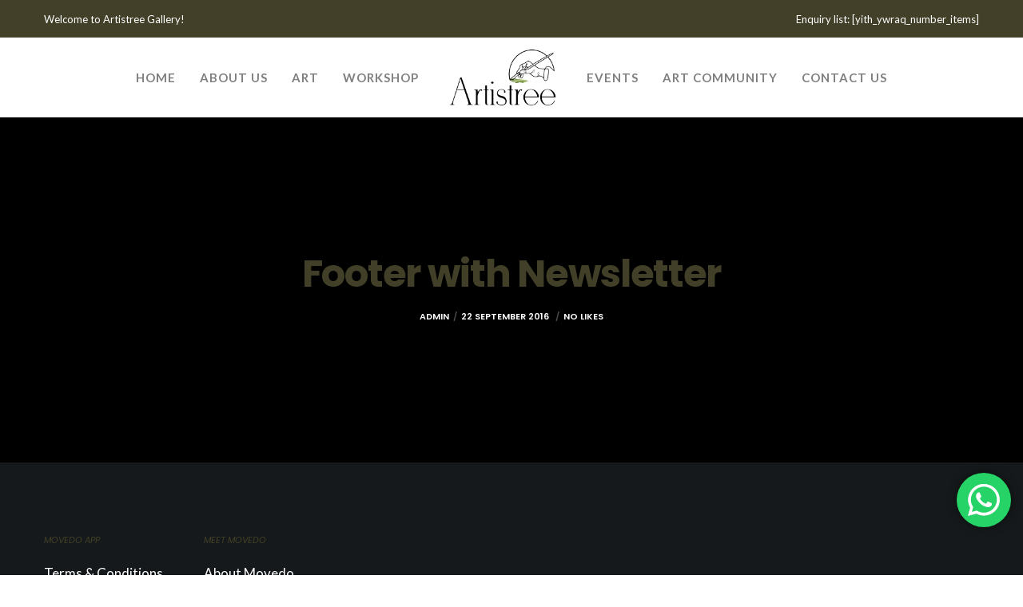

--- FILE ---
content_type: text/html; charset=utf-8
request_url: https://www.google.com/recaptcha/api2/anchor?ar=1&k=6Le8WOsqAAAAAJ2lCgqUHR_Tvdpy3cJaYuph9kxT&co=aHR0cHM6Ly93d3cuYXJ0aXN0cmVlLmJpejo0NDM.&hl=en&v=PoyoqOPhxBO7pBk68S4YbpHZ&size=invisible&anchor-ms=20000&execute-ms=30000&cb=8lu5sxy6halt
body_size: 48922
content:
<!DOCTYPE HTML><html dir="ltr" lang="en"><head><meta http-equiv="Content-Type" content="text/html; charset=UTF-8">
<meta http-equiv="X-UA-Compatible" content="IE=edge">
<title>reCAPTCHA</title>
<style type="text/css">
/* cyrillic-ext */
@font-face {
  font-family: 'Roboto';
  font-style: normal;
  font-weight: 400;
  font-stretch: 100%;
  src: url(//fonts.gstatic.com/s/roboto/v48/KFO7CnqEu92Fr1ME7kSn66aGLdTylUAMa3GUBHMdazTgWw.woff2) format('woff2');
  unicode-range: U+0460-052F, U+1C80-1C8A, U+20B4, U+2DE0-2DFF, U+A640-A69F, U+FE2E-FE2F;
}
/* cyrillic */
@font-face {
  font-family: 'Roboto';
  font-style: normal;
  font-weight: 400;
  font-stretch: 100%;
  src: url(//fonts.gstatic.com/s/roboto/v48/KFO7CnqEu92Fr1ME7kSn66aGLdTylUAMa3iUBHMdazTgWw.woff2) format('woff2');
  unicode-range: U+0301, U+0400-045F, U+0490-0491, U+04B0-04B1, U+2116;
}
/* greek-ext */
@font-face {
  font-family: 'Roboto';
  font-style: normal;
  font-weight: 400;
  font-stretch: 100%;
  src: url(//fonts.gstatic.com/s/roboto/v48/KFO7CnqEu92Fr1ME7kSn66aGLdTylUAMa3CUBHMdazTgWw.woff2) format('woff2');
  unicode-range: U+1F00-1FFF;
}
/* greek */
@font-face {
  font-family: 'Roboto';
  font-style: normal;
  font-weight: 400;
  font-stretch: 100%;
  src: url(//fonts.gstatic.com/s/roboto/v48/KFO7CnqEu92Fr1ME7kSn66aGLdTylUAMa3-UBHMdazTgWw.woff2) format('woff2');
  unicode-range: U+0370-0377, U+037A-037F, U+0384-038A, U+038C, U+038E-03A1, U+03A3-03FF;
}
/* math */
@font-face {
  font-family: 'Roboto';
  font-style: normal;
  font-weight: 400;
  font-stretch: 100%;
  src: url(//fonts.gstatic.com/s/roboto/v48/KFO7CnqEu92Fr1ME7kSn66aGLdTylUAMawCUBHMdazTgWw.woff2) format('woff2');
  unicode-range: U+0302-0303, U+0305, U+0307-0308, U+0310, U+0312, U+0315, U+031A, U+0326-0327, U+032C, U+032F-0330, U+0332-0333, U+0338, U+033A, U+0346, U+034D, U+0391-03A1, U+03A3-03A9, U+03B1-03C9, U+03D1, U+03D5-03D6, U+03F0-03F1, U+03F4-03F5, U+2016-2017, U+2034-2038, U+203C, U+2040, U+2043, U+2047, U+2050, U+2057, U+205F, U+2070-2071, U+2074-208E, U+2090-209C, U+20D0-20DC, U+20E1, U+20E5-20EF, U+2100-2112, U+2114-2115, U+2117-2121, U+2123-214F, U+2190, U+2192, U+2194-21AE, U+21B0-21E5, U+21F1-21F2, U+21F4-2211, U+2213-2214, U+2216-22FF, U+2308-230B, U+2310, U+2319, U+231C-2321, U+2336-237A, U+237C, U+2395, U+239B-23B7, U+23D0, U+23DC-23E1, U+2474-2475, U+25AF, U+25B3, U+25B7, U+25BD, U+25C1, U+25CA, U+25CC, U+25FB, U+266D-266F, U+27C0-27FF, U+2900-2AFF, U+2B0E-2B11, U+2B30-2B4C, U+2BFE, U+3030, U+FF5B, U+FF5D, U+1D400-1D7FF, U+1EE00-1EEFF;
}
/* symbols */
@font-face {
  font-family: 'Roboto';
  font-style: normal;
  font-weight: 400;
  font-stretch: 100%;
  src: url(//fonts.gstatic.com/s/roboto/v48/KFO7CnqEu92Fr1ME7kSn66aGLdTylUAMaxKUBHMdazTgWw.woff2) format('woff2');
  unicode-range: U+0001-000C, U+000E-001F, U+007F-009F, U+20DD-20E0, U+20E2-20E4, U+2150-218F, U+2190, U+2192, U+2194-2199, U+21AF, U+21E6-21F0, U+21F3, U+2218-2219, U+2299, U+22C4-22C6, U+2300-243F, U+2440-244A, U+2460-24FF, U+25A0-27BF, U+2800-28FF, U+2921-2922, U+2981, U+29BF, U+29EB, U+2B00-2BFF, U+4DC0-4DFF, U+FFF9-FFFB, U+10140-1018E, U+10190-1019C, U+101A0, U+101D0-101FD, U+102E0-102FB, U+10E60-10E7E, U+1D2C0-1D2D3, U+1D2E0-1D37F, U+1F000-1F0FF, U+1F100-1F1AD, U+1F1E6-1F1FF, U+1F30D-1F30F, U+1F315, U+1F31C, U+1F31E, U+1F320-1F32C, U+1F336, U+1F378, U+1F37D, U+1F382, U+1F393-1F39F, U+1F3A7-1F3A8, U+1F3AC-1F3AF, U+1F3C2, U+1F3C4-1F3C6, U+1F3CA-1F3CE, U+1F3D4-1F3E0, U+1F3ED, U+1F3F1-1F3F3, U+1F3F5-1F3F7, U+1F408, U+1F415, U+1F41F, U+1F426, U+1F43F, U+1F441-1F442, U+1F444, U+1F446-1F449, U+1F44C-1F44E, U+1F453, U+1F46A, U+1F47D, U+1F4A3, U+1F4B0, U+1F4B3, U+1F4B9, U+1F4BB, U+1F4BF, U+1F4C8-1F4CB, U+1F4D6, U+1F4DA, U+1F4DF, U+1F4E3-1F4E6, U+1F4EA-1F4ED, U+1F4F7, U+1F4F9-1F4FB, U+1F4FD-1F4FE, U+1F503, U+1F507-1F50B, U+1F50D, U+1F512-1F513, U+1F53E-1F54A, U+1F54F-1F5FA, U+1F610, U+1F650-1F67F, U+1F687, U+1F68D, U+1F691, U+1F694, U+1F698, U+1F6AD, U+1F6B2, U+1F6B9-1F6BA, U+1F6BC, U+1F6C6-1F6CF, U+1F6D3-1F6D7, U+1F6E0-1F6EA, U+1F6F0-1F6F3, U+1F6F7-1F6FC, U+1F700-1F7FF, U+1F800-1F80B, U+1F810-1F847, U+1F850-1F859, U+1F860-1F887, U+1F890-1F8AD, U+1F8B0-1F8BB, U+1F8C0-1F8C1, U+1F900-1F90B, U+1F93B, U+1F946, U+1F984, U+1F996, U+1F9E9, U+1FA00-1FA6F, U+1FA70-1FA7C, U+1FA80-1FA89, U+1FA8F-1FAC6, U+1FACE-1FADC, U+1FADF-1FAE9, U+1FAF0-1FAF8, U+1FB00-1FBFF;
}
/* vietnamese */
@font-face {
  font-family: 'Roboto';
  font-style: normal;
  font-weight: 400;
  font-stretch: 100%;
  src: url(//fonts.gstatic.com/s/roboto/v48/KFO7CnqEu92Fr1ME7kSn66aGLdTylUAMa3OUBHMdazTgWw.woff2) format('woff2');
  unicode-range: U+0102-0103, U+0110-0111, U+0128-0129, U+0168-0169, U+01A0-01A1, U+01AF-01B0, U+0300-0301, U+0303-0304, U+0308-0309, U+0323, U+0329, U+1EA0-1EF9, U+20AB;
}
/* latin-ext */
@font-face {
  font-family: 'Roboto';
  font-style: normal;
  font-weight: 400;
  font-stretch: 100%;
  src: url(//fonts.gstatic.com/s/roboto/v48/KFO7CnqEu92Fr1ME7kSn66aGLdTylUAMa3KUBHMdazTgWw.woff2) format('woff2');
  unicode-range: U+0100-02BA, U+02BD-02C5, U+02C7-02CC, U+02CE-02D7, U+02DD-02FF, U+0304, U+0308, U+0329, U+1D00-1DBF, U+1E00-1E9F, U+1EF2-1EFF, U+2020, U+20A0-20AB, U+20AD-20C0, U+2113, U+2C60-2C7F, U+A720-A7FF;
}
/* latin */
@font-face {
  font-family: 'Roboto';
  font-style: normal;
  font-weight: 400;
  font-stretch: 100%;
  src: url(//fonts.gstatic.com/s/roboto/v48/KFO7CnqEu92Fr1ME7kSn66aGLdTylUAMa3yUBHMdazQ.woff2) format('woff2');
  unicode-range: U+0000-00FF, U+0131, U+0152-0153, U+02BB-02BC, U+02C6, U+02DA, U+02DC, U+0304, U+0308, U+0329, U+2000-206F, U+20AC, U+2122, U+2191, U+2193, U+2212, U+2215, U+FEFF, U+FFFD;
}
/* cyrillic-ext */
@font-face {
  font-family: 'Roboto';
  font-style: normal;
  font-weight: 500;
  font-stretch: 100%;
  src: url(//fonts.gstatic.com/s/roboto/v48/KFO7CnqEu92Fr1ME7kSn66aGLdTylUAMa3GUBHMdazTgWw.woff2) format('woff2');
  unicode-range: U+0460-052F, U+1C80-1C8A, U+20B4, U+2DE0-2DFF, U+A640-A69F, U+FE2E-FE2F;
}
/* cyrillic */
@font-face {
  font-family: 'Roboto';
  font-style: normal;
  font-weight: 500;
  font-stretch: 100%;
  src: url(//fonts.gstatic.com/s/roboto/v48/KFO7CnqEu92Fr1ME7kSn66aGLdTylUAMa3iUBHMdazTgWw.woff2) format('woff2');
  unicode-range: U+0301, U+0400-045F, U+0490-0491, U+04B0-04B1, U+2116;
}
/* greek-ext */
@font-face {
  font-family: 'Roboto';
  font-style: normal;
  font-weight: 500;
  font-stretch: 100%;
  src: url(//fonts.gstatic.com/s/roboto/v48/KFO7CnqEu92Fr1ME7kSn66aGLdTylUAMa3CUBHMdazTgWw.woff2) format('woff2');
  unicode-range: U+1F00-1FFF;
}
/* greek */
@font-face {
  font-family: 'Roboto';
  font-style: normal;
  font-weight: 500;
  font-stretch: 100%;
  src: url(//fonts.gstatic.com/s/roboto/v48/KFO7CnqEu92Fr1ME7kSn66aGLdTylUAMa3-UBHMdazTgWw.woff2) format('woff2');
  unicode-range: U+0370-0377, U+037A-037F, U+0384-038A, U+038C, U+038E-03A1, U+03A3-03FF;
}
/* math */
@font-face {
  font-family: 'Roboto';
  font-style: normal;
  font-weight: 500;
  font-stretch: 100%;
  src: url(//fonts.gstatic.com/s/roboto/v48/KFO7CnqEu92Fr1ME7kSn66aGLdTylUAMawCUBHMdazTgWw.woff2) format('woff2');
  unicode-range: U+0302-0303, U+0305, U+0307-0308, U+0310, U+0312, U+0315, U+031A, U+0326-0327, U+032C, U+032F-0330, U+0332-0333, U+0338, U+033A, U+0346, U+034D, U+0391-03A1, U+03A3-03A9, U+03B1-03C9, U+03D1, U+03D5-03D6, U+03F0-03F1, U+03F4-03F5, U+2016-2017, U+2034-2038, U+203C, U+2040, U+2043, U+2047, U+2050, U+2057, U+205F, U+2070-2071, U+2074-208E, U+2090-209C, U+20D0-20DC, U+20E1, U+20E5-20EF, U+2100-2112, U+2114-2115, U+2117-2121, U+2123-214F, U+2190, U+2192, U+2194-21AE, U+21B0-21E5, U+21F1-21F2, U+21F4-2211, U+2213-2214, U+2216-22FF, U+2308-230B, U+2310, U+2319, U+231C-2321, U+2336-237A, U+237C, U+2395, U+239B-23B7, U+23D0, U+23DC-23E1, U+2474-2475, U+25AF, U+25B3, U+25B7, U+25BD, U+25C1, U+25CA, U+25CC, U+25FB, U+266D-266F, U+27C0-27FF, U+2900-2AFF, U+2B0E-2B11, U+2B30-2B4C, U+2BFE, U+3030, U+FF5B, U+FF5D, U+1D400-1D7FF, U+1EE00-1EEFF;
}
/* symbols */
@font-face {
  font-family: 'Roboto';
  font-style: normal;
  font-weight: 500;
  font-stretch: 100%;
  src: url(//fonts.gstatic.com/s/roboto/v48/KFO7CnqEu92Fr1ME7kSn66aGLdTylUAMaxKUBHMdazTgWw.woff2) format('woff2');
  unicode-range: U+0001-000C, U+000E-001F, U+007F-009F, U+20DD-20E0, U+20E2-20E4, U+2150-218F, U+2190, U+2192, U+2194-2199, U+21AF, U+21E6-21F0, U+21F3, U+2218-2219, U+2299, U+22C4-22C6, U+2300-243F, U+2440-244A, U+2460-24FF, U+25A0-27BF, U+2800-28FF, U+2921-2922, U+2981, U+29BF, U+29EB, U+2B00-2BFF, U+4DC0-4DFF, U+FFF9-FFFB, U+10140-1018E, U+10190-1019C, U+101A0, U+101D0-101FD, U+102E0-102FB, U+10E60-10E7E, U+1D2C0-1D2D3, U+1D2E0-1D37F, U+1F000-1F0FF, U+1F100-1F1AD, U+1F1E6-1F1FF, U+1F30D-1F30F, U+1F315, U+1F31C, U+1F31E, U+1F320-1F32C, U+1F336, U+1F378, U+1F37D, U+1F382, U+1F393-1F39F, U+1F3A7-1F3A8, U+1F3AC-1F3AF, U+1F3C2, U+1F3C4-1F3C6, U+1F3CA-1F3CE, U+1F3D4-1F3E0, U+1F3ED, U+1F3F1-1F3F3, U+1F3F5-1F3F7, U+1F408, U+1F415, U+1F41F, U+1F426, U+1F43F, U+1F441-1F442, U+1F444, U+1F446-1F449, U+1F44C-1F44E, U+1F453, U+1F46A, U+1F47D, U+1F4A3, U+1F4B0, U+1F4B3, U+1F4B9, U+1F4BB, U+1F4BF, U+1F4C8-1F4CB, U+1F4D6, U+1F4DA, U+1F4DF, U+1F4E3-1F4E6, U+1F4EA-1F4ED, U+1F4F7, U+1F4F9-1F4FB, U+1F4FD-1F4FE, U+1F503, U+1F507-1F50B, U+1F50D, U+1F512-1F513, U+1F53E-1F54A, U+1F54F-1F5FA, U+1F610, U+1F650-1F67F, U+1F687, U+1F68D, U+1F691, U+1F694, U+1F698, U+1F6AD, U+1F6B2, U+1F6B9-1F6BA, U+1F6BC, U+1F6C6-1F6CF, U+1F6D3-1F6D7, U+1F6E0-1F6EA, U+1F6F0-1F6F3, U+1F6F7-1F6FC, U+1F700-1F7FF, U+1F800-1F80B, U+1F810-1F847, U+1F850-1F859, U+1F860-1F887, U+1F890-1F8AD, U+1F8B0-1F8BB, U+1F8C0-1F8C1, U+1F900-1F90B, U+1F93B, U+1F946, U+1F984, U+1F996, U+1F9E9, U+1FA00-1FA6F, U+1FA70-1FA7C, U+1FA80-1FA89, U+1FA8F-1FAC6, U+1FACE-1FADC, U+1FADF-1FAE9, U+1FAF0-1FAF8, U+1FB00-1FBFF;
}
/* vietnamese */
@font-face {
  font-family: 'Roboto';
  font-style: normal;
  font-weight: 500;
  font-stretch: 100%;
  src: url(//fonts.gstatic.com/s/roboto/v48/KFO7CnqEu92Fr1ME7kSn66aGLdTylUAMa3OUBHMdazTgWw.woff2) format('woff2');
  unicode-range: U+0102-0103, U+0110-0111, U+0128-0129, U+0168-0169, U+01A0-01A1, U+01AF-01B0, U+0300-0301, U+0303-0304, U+0308-0309, U+0323, U+0329, U+1EA0-1EF9, U+20AB;
}
/* latin-ext */
@font-face {
  font-family: 'Roboto';
  font-style: normal;
  font-weight: 500;
  font-stretch: 100%;
  src: url(//fonts.gstatic.com/s/roboto/v48/KFO7CnqEu92Fr1ME7kSn66aGLdTylUAMa3KUBHMdazTgWw.woff2) format('woff2');
  unicode-range: U+0100-02BA, U+02BD-02C5, U+02C7-02CC, U+02CE-02D7, U+02DD-02FF, U+0304, U+0308, U+0329, U+1D00-1DBF, U+1E00-1E9F, U+1EF2-1EFF, U+2020, U+20A0-20AB, U+20AD-20C0, U+2113, U+2C60-2C7F, U+A720-A7FF;
}
/* latin */
@font-face {
  font-family: 'Roboto';
  font-style: normal;
  font-weight: 500;
  font-stretch: 100%;
  src: url(//fonts.gstatic.com/s/roboto/v48/KFO7CnqEu92Fr1ME7kSn66aGLdTylUAMa3yUBHMdazQ.woff2) format('woff2');
  unicode-range: U+0000-00FF, U+0131, U+0152-0153, U+02BB-02BC, U+02C6, U+02DA, U+02DC, U+0304, U+0308, U+0329, U+2000-206F, U+20AC, U+2122, U+2191, U+2193, U+2212, U+2215, U+FEFF, U+FFFD;
}
/* cyrillic-ext */
@font-face {
  font-family: 'Roboto';
  font-style: normal;
  font-weight: 900;
  font-stretch: 100%;
  src: url(//fonts.gstatic.com/s/roboto/v48/KFO7CnqEu92Fr1ME7kSn66aGLdTylUAMa3GUBHMdazTgWw.woff2) format('woff2');
  unicode-range: U+0460-052F, U+1C80-1C8A, U+20B4, U+2DE0-2DFF, U+A640-A69F, U+FE2E-FE2F;
}
/* cyrillic */
@font-face {
  font-family: 'Roboto';
  font-style: normal;
  font-weight: 900;
  font-stretch: 100%;
  src: url(//fonts.gstatic.com/s/roboto/v48/KFO7CnqEu92Fr1ME7kSn66aGLdTylUAMa3iUBHMdazTgWw.woff2) format('woff2');
  unicode-range: U+0301, U+0400-045F, U+0490-0491, U+04B0-04B1, U+2116;
}
/* greek-ext */
@font-face {
  font-family: 'Roboto';
  font-style: normal;
  font-weight: 900;
  font-stretch: 100%;
  src: url(//fonts.gstatic.com/s/roboto/v48/KFO7CnqEu92Fr1ME7kSn66aGLdTylUAMa3CUBHMdazTgWw.woff2) format('woff2');
  unicode-range: U+1F00-1FFF;
}
/* greek */
@font-face {
  font-family: 'Roboto';
  font-style: normal;
  font-weight: 900;
  font-stretch: 100%;
  src: url(//fonts.gstatic.com/s/roboto/v48/KFO7CnqEu92Fr1ME7kSn66aGLdTylUAMa3-UBHMdazTgWw.woff2) format('woff2');
  unicode-range: U+0370-0377, U+037A-037F, U+0384-038A, U+038C, U+038E-03A1, U+03A3-03FF;
}
/* math */
@font-face {
  font-family: 'Roboto';
  font-style: normal;
  font-weight: 900;
  font-stretch: 100%;
  src: url(//fonts.gstatic.com/s/roboto/v48/KFO7CnqEu92Fr1ME7kSn66aGLdTylUAMawCUBHMdazTgWw.woff2) format('woff2');
  unicode-range: U+0302-0303, U+0305, U+0307-0308, U+0310, U+0312, U+0315, U+031A, U+0326-0327, U+032C, U+032F-0330, U+0332-0333, U+0338, U+033A, U+0346, U+034D, U+0391-03A1, U+03A3-03A9, U+03B1-03C9, U+03D1, U+03D5-03D6, U+03F0-03F1, U+03F4-03F5, U+2016-2017, U+2034-2038, U+203C, U+2040, U+2043, U+2047, U+2050, U+2057, U+205F, U+2070-2071, U+2074-208E, U+2090-209C, U+20D0-20DC, U+20E1, U+20E5-20EF, U+2100-2112, U+2114-2115, U+2117-2121, U+2123-214F, U+2190, U+2192, U+2194-21AE, U+21B0-21E5, U+21F1-21F2, U+21F4-2211, U+2213-2214, U+2216-22FF, U+2308-230B, U+2310, U+2319, U+231C-2321, U+2336-237A, U+237C, U+2395, U+239B-23B7, U+23D0, U+23DC-23E1, U+2474-2475, U+25AF, U+25B3, U+25B7, U+25BD, U+25C1, U+25CA, U+25CC, U+25FB, U+266D-266F, U+27C0-27FF, U+2900-2AFF, U+2B0E-2B11, U+2B30-2B4C, U+2BFE, U+3030, U+FF5B, U+FF5D, U+1D400-1D7FF, U+1EE00-1EEFF;
}
/* symbols */
@font-face {
  font-family: 'Roboto';
  font-style: normal;
  font-weight: 900;
  font-stretch: 100%;
  src: url(//fonts.gstatic.com/s/roboto/v48/KFO7CnqEu92Fr1ME7kSn66aGLdTylUAMaxKUBHMdazTgWw.woff2) format('woff2');
  unicode-range: U+0001-000C, U+000E-001F, U+007F-009F, U+20DD-20E0, U+20E2-20E4, U+2150-218F, U+2190, U+2192, U+2194-2199, U+21AF, U+21E6-21F0, U+21F3, U+2218-2219, U+2299, U+22C4-22C6, U+2300-243F, U+2440-244A, U+2460-24FF, U+25A0-27BF, U+2800-28FF, U+2921-2922, U+2981, U+29BF, U+29EB, U+2B00-2BFF, U+4DC0-4DFF, U+FFF9-FFFB, U+10140-1018E, U+10190-1019C, U+101A0, U+101D0-101FD, U+102E0-102FB, U+10E60-10E7E, U+1D2C0-1D2D3, U+1D2E0-1D37F, U+1F000-1F0FF, U+1F100-1F1AD, U+1F1E6-1F1FF, U+1F30D-1F30F, U+1F315, U+1F31C, U+1F31E, U+1F320-1F32C, U+1F336, U+1F378, U+1F37D, U+1F382, U+1F393-1F39F, U+1F3A7-1F3A8, U+1F3AC-1F3AF, U+1F3C2, U+1F3C4-1F3C6, U+1F3CA-1F3CE, U+1F3D4-1F3E0, U+1F3ED, U+1F3F1-1F3F3, U+1F3F5-1F3F7, U+1F408, U+1F415, U+1F41F, U+1F426, U+1F43F, U+1F441-1F442, U+1F444, U+1F446-1F449, U+1F44C-1F44E, U+1F453, U+1F46A, U+1F47D, U+1F4A3, U+1F4B0, U+1F4B3, U+1F4B9, U+1F4BB, U+1F4BF, U+1F4C8-1F4CB, U+1F4D6, U+1F4DA, U+1F4DF, U+1F4E3-1F4E6, U+1F4EA-1F4ED, U+1F4F7, U+1F4F9-1F4FB, U+1F4FD-1F4FE, U+1F503, U+1F507-1F50B, U+1F50D, U+1F512-1F513, U+1F53E-1F54A, U+1F54F-1F5FA, U+1F610, U+1F650-1F67F, U+1F687, U+1F68D, U+1F691, U+1F694, U+1F698, U+1F6AD, U+1F6B2, U+1F6B9-1F6BA, U+1F6BC, U+1F6C6-1F6CF, U+1F6D3-1F6D7, U+1F6E0-1F6EA, U+1F6F0-1F6F3, U+1F6F7-1F6FC, U+1F700-1F7FF, U+1F800-1F80B, U+1F810-1F847, U+1F850-1F859, U+1F860-1F887, U+1F890-1F8AD, U+1F8B0-1F8BB, U+1F8C0-1F8C1, U+1F900-1F90B, U+1F93B, U+1F946, U+1F984, U+1F996, U+1F9E9, U+1FA00-1FA6F, U+1FA70-1FA7C, U+1FA80-1FA89, U+1FA8F-1FAC6, U+1FACE-1FADC, U+1FADF-1FAE9, U+1FAF0-1FAF8, U+1FB00-1FBFF;
}
/* vietnamese */
@font-face {
  font-family: 'Roboto';
  font-style: normal;
  font-weight: 900;
  font-stretch: 100%;
  src: url(//fonts.gstatic.com/s/roboto/v48/KFO7CnqEu92Fr1ME7kSn66aGLdTylUAMa3OUBHMdazTgWw.woff2) format('woff2');
  unicode-range: U+0102-0103, U+0110-0111, U+0128-0129, U+0168-0169, U+01A0-01A1, U+01AF-01B0, U+0300-0301, U+0303-0304, U+0308-0309, U+0323, U+0329, U+1EA0-1EF9, U+20AB;
}
/* latin-ext */
@font-face {
  font-family: 'Roboto';
  font-style: normal;
  font-weight: 900;
  font-stretch: 100%;
  src: url(//fonts.gstatic.com/s/roboto/v48/KFO7CnqEu92Fr1ME7kSn66aGLdTylUAMa3KUBHMdazTgWw.woff2) format('woff2');
  unicode-range: U+0100-02BA, U+02BD-02C5, U+02C7-02CC, U+02CE-02D7, U+02DD-02FF, U+0304, U+0308, U+0329, U+1D00-1DBF, U+1E00-1E9F, U+1EF2-1EFF, U+2020, U+20A0-20AB, U+20AD-20C0, U+2113, U+2C60-2C7F, U+A720-A7FF;
}
/* latin */
@font-face {
  font-family: 'Roboto';
  font-style: normal;
  font-weight: 900;
  font-stretch: 100%;
  src: url(//fonts.gstatic.com/s/roboto/v48/KFO7CnqEu92Fr1ME7kSn66aGLdTylUAMa3yUBHMdazQ.woff2) format('woff2');
  unicode-range: U+0000-00FF, U+0131, U+0152-0153, U+02BB-02BC, U+02C6, U+02DA, U+02DC, U+0304, U+0308, U+0329, U+2000-206F, U+20AC, U+2122, U+2191, U+2193, U+2212, U+2215, U+FEFF, U+FFFD;
}

</style>
<link rel="stylesheet" type="text/css" href="https://www.gstatic.com/recaptcha/releases/PoyoqOPhxBO7pBk68S4YbpHZ/styles__ltr.css">
<script nonce="T518LYB038Ht8D1-LgoJZg" type="text/javascript">window['__recaptcha_api'] = 'https://www.google.com/recaptcha/api2/';</script>
<script type="text/javascript" src="https://www.gstatic.com/recaptcha/releases/PoyoqOPhxBO7pBk68S4YbpHZ/recaptcha__en.js" nonce="T518LYB038Ht8D1-LgoJZg">
      
    </script></head>
<body><div id="rc-anchor-alert" class="rc-anchor-alert"></div>
<input type="hidden" id="recaptcha-token" value="[base64]">
<script type="text/javascript" nonce="T518LYB038Ht8D1-LgoJZg">
      recaptcha.anchor.Main.init("[\x22ainput\x22,[\x22bgdata\x22,\x22\x22,\[base64]/[base64]/[base64]/[base64]/cjw8ejpyPj4+eil9Y2F0Y2gobCl7dGhyb3cgbDt9fSxIPWZ1bmN0aW9uKHcsdCx6KXtpZih3PT0xOTR8fHc9PTIwOCl0LnZbd10/dC52W3ddLmNvbmNhdCh6KTp0LnZbd109b2Yoeix0KTtlbHNle2lmKHQuYkImJnchPTMxNylyZXR1cm47dz09NjZ8fHc9PTEyMnx8dz09NDcwfHx3PT00NHx8dz09NDE2fHx3PT0zOTd8fHc9PTQyMXx8dz09Njh8fHc9PTcwfHx3PT0xODQ/[base64]/[base64]/[base64]/bmV3IGRbVl0oSlswXSk6cD09Mj9uZXcgZFtWXShKWzBdLEpbMV0pOnA9PTM/bmV3IGRbVl0oSlswXSxKWzFdLEpbMl0pOnA9PTQ/[base64]/[base64]/[base64]/[base64]\x22,\[base64]\\u003d\\u003d\x22,\x22HibDgkjDlnLDqkxHwq1Hw7k7d8KUw6w3wqpBIjhyw7XCphXDqEU/[base64]/DgX/CgcK3eFUvGAbDusK9F8OIwojDh8KSZAfCpwXDsUlGw7LChsOPw4wXwrPCqVTDq3LDph9ZR1omE8KebsO1VsOnw7AOwrEJFxrDrGc8w61vB1bDsMO9wpR/VsK3wocVc1tGwrlFw4Y6dsOsfRjDt1UsfMO3FBAZYsKgwqgcw5fDqMOCWyPDmxzDkS3ChcO5MznCrsOuw6vDs2/CnsOjwq3DsQtYw7jCvMOmMSpywqI8w4ERHR/Dm1xLMcOlwoJ8wp/DsRV1woNgacORQMKPwpLCkcKRwpvCk2sswpRBwrvCgMOMwpzDrW7DrMOcCMKlwpzCoTJCFXciHjnCmcK1wolkw7pEwqEFMsKdLMKiwpjDuAXCtgYRw7xuL3/DqcKBwpFceHV3PcKFwp48Z8OXQnV9w7AkwrlhCwbChMORw4/Cu8OOKQxkw4TDkcKOwp3DoRLDnGDDm2/[base64]/KsKTw4pnFMOzXApMAHFiwrpkwrFaJMOrD2LDqwwoAMO7wr/DtMK3w7wvDgTDh8O/dFxTJ8KbwpDCrsKnw7nDusOYwoXDgMOPw6XClVxXccK5wqo1ZSw3w7LDkA7DmcOJw4nDssObWMOUwqzClsK9wp/[base64]/w4ROSsObwr9Ww6ZhwqfCrMOBwpUmRyLDpMOsMm8zwoPCuCJrOMOoTifDjXAWfGDDkcKvTX7CjcOvw45Lwp/[base64]/DpEbCgsO8DMKVwo0bNRXDrcOQGsOIwoBAwqBUw4EcFMKbf1Z5wpllwrocOsKUw7jDo1BVVMOATDR/wrXDr8OZwpc+w6glw6ltwrHDqsKCfsO/DcOkwp97wqDCgFrDgsOeNkBUS8OtO8KhSXZyRT7ChMKbcsO/w6w3JsODw7hgwrcPwpJvXsOWwoHCosOHw7UvFsKBP8OCcxnCnsKQwoHDp8OHwo/CokIeI8KHwrPDq1Fsw5zCvMKSBcO9wrvDh8OxRS0Uw57CsGAEwrbCgcOtYjNSDMOkF3rCpMO7wrnDv1xqPsK4UkvDscOgLlp9S8KlO0d2wrHClDo0woB0cHLDksKtwonDvcOcw7/[base64]/wr/Clz5Iw7TDjx1teVB5AS7CnsKRw5NRwp/DscOrw4R3w6/[base64]/Chl1lNhkAMiXDm8Khw54HQ8OdwoRWwognwqkHfcKXw43CmsOBQhlZA8Oywrhxw5LCvSZhFsOBHXvCg8Obb8KzWcO2w5hQw6hudMOaG8KbIsOWwoXDosOzw5PCjMOEdi7CkMOMwqM8woDDrQdbwp1QwrXDvjkiwr7Cp3hbwoTDscKrGyEIOMO2w4RAO2/DrX/CmMKpwqw7wr/ClHLDgMKxwoMtVwcpwpklw4DCr8OvR8OiwqDDsMK8w60Yw4bCn8O8wpE4KcKFwpgww47DjSEFCQs+w6vDizwJw4bCl8KlDMOWwpNIJMO0ccOEwpYvwpTDgMOOwpTDpw/DjQvDjSvCgg/[base64]/DmsOuPMOXw5Fvw4cPw7dcNcOkw43Cs8OXw6zCusOWwqQiJsK2MUDCvgxwwrEUw49mJsORBgh4QQrCi8KxbztQWk9lwqgfwqDCljrDmEpQwrYYHcOVQsOmwrMfUMOQNksZwqPCtsKzbMOnwovCv358N8KUw67CicK0dHXCpMOWYMKDw7/DnsOse8OcasKFw5nDiHstwpE8wr/DgDwbWMOOFAouw7jDqTXCncOJasOTesOCw5fCtcO5YcKFwofDosOFwqFMIU0lw4fCtsKVw6sOTsO4aMKfwr0HY8OxwpEFw6fCtcOMeMOWw5LDgMKDETrDrhDDusKow4jDosKrTXd9LsOYdMOOwoQGwrISJUMeChR+wpzClk7Dv8KFZQrDr3/DhVF2bFvDtGo1LcKGbsOxAH7Cu3vDncKmwrlZwrEIIjjCn8Kpw5YzO2DCqiLCp213FsOaw7fDsShJw5zCl8OuJwMuw6/Cg8Kme1/CojE7w5lQKMK/esK6w5zDqF7Dv8K1wrzCiMK+wqd6f8OGwo/[base64]/CnRgzRGp+ZXXDmsKZwqnCl3wEfsOHEMOKw6LDgsO6MsOQw5wzJcOpwp1gwp5twpXCrMKnLMKVw4vDm8K9JMOrw4vDicOaw7LDmG/CrAVKw70TK8Krw5/CvMKeeMKiw6nDj8O8PRgewrzDgcOtCcKBRsKmwooXccO5EsK9w61gVsOFaShMw4XCusOdOWx0K8KVwpvDnxx7fwnCrMOGN8OMenEsR0LDjcK1Qx9oeGUfCcKieVHDoMK/SsKXY8KAwpzCjsOnKDrCrGgxw5PCkcOiw6vCr8OGH1bCqnDDvcKZwoUxVxTDlMOcw5/Cq8KiKsOWw7UgTX7CjzlhLQ7DocOoFB/CpHbDoh5GwpUiQyXCkHEowp7Dng40wqbCuMO4w4fCrDrDnMKVw5VqwoHDksO1w6AWw6BpwprDtjjCmMO3P2QzesOVE0k1OcOXw5vCvMOdw5DCisKww6nCncOxFXDCpMOOwpXDisKtNEktw7BAGjB7AMOHDsOgRsKKwr1Mw4tYMRAow6/DqU55woMtw6rCgC0awpbCmsOWwqbCpX1NWwpHWhbCu8OMNAQ9wppaYsOHwoJpTsOUI8K0w6vDpmXDm8OBw7zCtyxHworDuyXCvsKkeMKKw77Cij5ow4V7PsOBw4VXBXbCp1cZSMOJwpTCq8Oqw7nCgDlZwowWDi3DgC/CunXDt8OQJisqw6HDjsOYw6/DpsK9wrvCoMOxDz7CicKhw7vDvlQlwrXCkX/[base64]/CiXfDgmMLUcKgUTLCs8OTOH5iNxfDpcOsw7zCiy8LTcO/w6nCqjFzJlbDv1bCkXInw41QLcKbw7LCpMKUBhEpw4/CrgTCiRx5wqE6w5zCszg9YBw8wp3CncKydcKFDTvClVPDkMKow4DDm11YDcKQcXTDkRjCtcKuwpYkYWzCkcK/bEcdHS3ChMObwrh2wpHDrcOdw7PDrsO3wpnCnHDCvnkqXHFxw5fDvMKgOjPDg8K1woxjwp7DncOewo3CicOPw6XCs8Oxw7bDv8KPFcOhdsK1wpLCiWJ5w7HCgCgwYcKPJQA7IMOpw4JQw4lrw4nDssORKER5wqg3aMOOwpJfw7TCsHDCmH/CrSUtwobCg1ctw4dRLFLCs0zDm8O+P8OLcisufcOMRMOxKW7DhRDCoMKCIhTDvcKZwovCrT4pVcOhbcO2w60sfMKIw5TCqRYTw6XCmMOFY2fDsxzDpcKgw4vDkxnDg0U+TsKxNz/DlX3CtcOWwocXY8KIXgA2WsKFw4zCmizDicOGB8Oew5nDjsKPwp54eRDCsU7DlXoDw4Z1wp7DgMOkw4HCpMK0w5rDiFhwBsKWXk42RELDuj4Awr/DoEnCiGfCg8OywoRaw4MaEMKyYMOiaMK5w7RrYC/DlcK0w6d+asORcRbCkcKcwoTDpsK1cgjCiWciSMKlwrrCkVXCmC/CjD/DscOeBcOewpElPcOeZlMCCsOJwqjDrsKGwpk1Zl3Dg8Kxw6vCsWfCki3DlklnMsO6ZsKFwr7CvMOkw4PDlCXDrMK1fcKINh3DtcKUwoN9UULDvUPCtMKPPlZUw6oKwrpcwpZ1w4bCg8OYRsKxw7PDssO7egIXwp55w6Y5d8KJD2E0w41dwq3Cv8KTdTxZcsOUwr/ClcKawqXCmCx6JMO+B8KpZy0HaGTCnUYww4nDjsOuwpHCjsK2wpHDh8K4wpkZwpXCqDIfwrpmOQhIYcKPwpvDhnPChiTDtiRMw67Cl8O0LkfCoQY7dFTCvVDCt1NdwqJgw5vCnMOVw67DtgLChcKRwq/Ch8Osw4kRPMOWR8KlI3lJb2RaR8K5wpdxwp19w5kpw6Exw4pgw7Izwq3Dj8OdAHJxwpNsfyjCp8KcP8Kuw7DCt8KwGcOKCCvDqGTCjMKmaQPCh8Kmwp/CtMO2fcOxUcOybMKAZUfDgsKEVkwswpMHbsOCw5Ajw5nDt8K1GEt+wro7HcKAZMKRTCDDtTLCv8K0KcOpDcOqesKaESIXw7Z1wo4hwrwGd8Otw4jCpEvDm8OTw5vCtMKZw5PClcKkw4HCq8O4w5fDpE5wUkNLdMKTw44Vf23ChD/DvTXCksKRDMO7w4Yhe8OwUsKCUsKLcWZyMsOnA1dQFznCnynDkGF3IcODw6LDs8K0w4Y/H27DrGImwqLDsArChRp9wrrDncOUMGPCnmjCiMOHdXbDmH/DrsO3NMONGMK2wozCuMODwo43w53DtMOYfjjDqiXDhz7DjhA4w4vCh0YLUi8BQ8O+OsKVw5vDlsOZOcKbwo1FIsOSw6HCg8OVw43DvcOjwrvCpmXDnxzCnBE8OELDg2jCkhbDvMOTF8KCRRcvNXnCtsOGE0jCtcOTw7fCgsKmMCQzw6TDkhLDp8O/w6hZw5IkOMKwOsK0XsOtFAHDp2jCscOaO3xhw4Uzwod4wprCtF1oPUE9GcKow5xLdTzCs8KjW8K2RMKSw5BDw47CrwbCrHzCoCXDsMKIKcKGIHhHHjcAUcKZCcOiPcOnJDoPw7PDtXrCo8KSAcKAwp/CgMKwwpFYYMO/wrDCoQzDt8OTwr/CrlZ9wqsAwqvCq8K/w7zDiT/DqwV7wq3Cq8ORwoExwrHDtm4Jw6HChC9MfMO/b8Ovw5k3wqpKwovCvMO8Jitkwq55w73Cq0HDjnXDphLDhWIxwpplTsKMAmrDvB4NJnMLRMOUwr3CmQ00w4LDo8Onw7fDhVtdG0A3w6DDp1nDnkYpLC9pe8K0woQ3X8Osw6/[base64]/CqirDqzLDj8OrU0EOwoDDowTDtyLDqMKvTykoe8Kww7lyLA3DmcKLw5fCgsKkK8OqwoE/TQ0iRg3CpyDChcOLKMOMQlzCszEKKcOew480w6xcw7nCtcOXwpnDncKXB8O2PRHDg8O/w4rCox1Lw6hqasKuw5BpcsODbk7DulzCkSgnKcOmcXzCvsOtwofCqSTCoiLCocKUGGcYwprCthrCqWbCoBVwIcKqR8OrJ1rDssOYwq3Dv8O4Xg3CkTY3BMOKSsOuwot8w7rCksOcM8Kfw63CkCPCtCTClXc/U8KhUnB5w77CszljFMOWwrvCkXzDlS4wwrxwwq8XFVTDrGzDqknDvCfCikbDgxXCqMOvwqo5w7FDw5TCrk1Awq97w6fCs2PCh8ONw5DDv8KrbsKvwqVvUEJ4wqjCkcKFw6w/w7PDr8KKNQbCvQXDvVLDm8KnQ8OkwpVOwrJ1w6NWw4cUwpgNw7jDgsKRbcOWwrjDrsKbS8K8bsK1EcOAVsOiwpXChy9Iw4Ixw4ACwr/[base64]/[base64]/CqF0+fEdHU8OrcW1BE8OwKsOWClhFwqrCrMOgasOVXkdgwpPDuUsSwq0PHsKuwqbCp3IJw40XDMKjw5XDusOdw7rCoMK6IMKlazdkDg3DuMOZw6g2woBwHmcrwrnDsyHDjMOtw6HCpsK0w7vCt8OEwrtTasKvXCnCj2bDosOcwr5ME8KuM2/DunTDjMKKw7/CicKIYx7DlMK/TnLDvXYrBMKTwo/[base64]/[base64]/[base64]/CmcODw6TDqMOGT8KawrDDnSfDgxTDnn8dwrbDp8KGZMK9KcK+P0UlwpcmwqQ4WBrDh1Ncw57Ckg/[base64]/CpMO1w71Ww6LDv8KKwrfCmcK6wpDDrsOxw6gKw5TDm8OhM0QgFcOlwqHDmsO9wooTAhYjwq1VQlzCtx/DpcOLw7TCjMKdV8KpblLDm1MDwqonw6Z4wqbCjH7DisOGZyzDiXzDpcKYwp/CuwLDgG/Dt8OpwodqaxHCkkM8wrViw58hw4cGBMOpEg96w7LCh8Kow4HClT3CqiTDo3jCl0bChxxzc8OTBn9mN8KYwqzDqQs7wqnChjLDssKVDsKGNUfDtcKuw7jCpQfDggUGw7DDjgADa2lSwr10NMOsPsKbw5nChmzCoTfCtcK1eMOtEyJ6SgYUw4/[base64]/UcK5w5BvewvCokgFw44NeTYswogHw6rDgsOcwr7DsMK+w6Mwwp1fTUzDp8KCwoLDpWLCg8KiY8Kmw6bCl8KLCcKSMsOEbC/[base64]/wqXChMOSFX/CpXNVw5QUw4ZFEsKiJ2kiXcKlET/[base64]/DkH1Pw4FYO0EGL0AHSxXDv8K7M0LDgsKsYsOPw5LCmQHDrMKZWz0DL8OFbzoVTcOpdhfDjQcLEcK1w4rCqcKbbUzDpk/DusOCwqbCrcKLZMKKw6bCqhzCscO6w6Q7w4IqEybDuB0jwqNlwrlIDFBQwoHDjMKtF8OlCUzDmlBwwoPDrcO9woHDqRxqwrTDn8KTDcKDQix2QiLDjFokWMKowoXDn0AhNkRObQ3Cj2/Dhx4IwpohMlrCnDbDjkRgF8OHw5fCpHbDtsOgQ1FDw6tFQGBEwrnDo8Ohw6cBwrg7w7tdwoLDjRtXVG/CkUcPMsKKP8Kfwp/DpDHCuz/CpygPSMK3wodJUGDCjMOKwo3DnxjCmMOQw4zDshlzGwbDlx3DhMKZwpx6w5TCj0dLwq3Dgmkew4DDmWQ0KsOeY8KePMOcwrwNw7fDmcKKY2nDjy/DuBjCqm/DlWrDoWDCiinCs8KaHsKRHcKJHsKdXALClWdiwoHCn250GUAbNi/DjX7CoBDCr8KWaR1HwpJJwplkw7PDmcOdeGEWw5fCpsK/wrrDs8KWwrPDmMO2f0LChR9OVcKOwpXDqx04wpV1a03ChgVtw5/Cq8KkOAzCrcKnOsOVw7TDmEpLFcKYw6LCvyoeH8Osw6Y8wpJAw4PDlSXDgx0TTsO9w4swwrMaw7AePcOrX2fChcKFw5pPHcKjZMOVdFzCqsKmBycIw5hnw4vClMKYeDzCs8OIHsOjOcK9PsO/SMKTa8Oywr3CmVYFwr8sJMO9JsKfwrxEw7EDIcO7bsKMJsOCLsKEwrx6HXXDq2jCrsK9w7rDocOzOcKPw4PDh8K1wqV3BcKzAcOhw40Ew6csw7Jjw7V4wq/CssKqw6zDlxshGsKTNMKJw7tgwrTDvMKGw64TeDN/w7vCvXVgAwPCslgEDMObwrs8wpHDmDV0wrrDkh3Dl8OcwrTDnMOIw5LCuMKYwopTccKYICPCo8OpGsK0J8KFwrwYw5fDkXAnw7bDkHZyw4rDmXJhdQTDvWHClsKiwq7Dg8OOw51RMi9mw6/CusKYScKUw5xfwoTCsMOqw7/DvMKsKcOjw53ClVsGw4gHRgZhw5sxH8O2QSV1w58QwqXClkczw77Ci8KsOTQ8fzjDjQ3CvcKNw5TDlcKPwrdXR2Z8wojDmAPCjcKOV0lXwq/CvcOkw5YxMHYWw4/[base64]/[base64]/b8ONYsOiwoofwr7CjBLDo8KMw7LDvcKlwrcIYsO/w4MDfsO6wpXDnsKTwpxrR8KVwpZcw7nCnRbCosKgwp5OIsKmfXN7wqXChsK8IMKUYx1JRMOywpZrWMKmd8Kbw7hXDHgaS8ODMMKvw5RjT8O/e8OTw5BvwobDmATDt8KYw4rChyDCq8OcA3LDvcKkAsK7R8Klw6rDhCxKBsKPwqzDs8OYHcOBwqErw7nDig8Aw6ZEZ8KGwpvDj8OXTsO9GTnCtTA6TxBQeR/[base64]/CjsO1wpp6w48WYcKnwqTDpzjCksO5SBIXwqghwqzCtzLDoCDCpRctwqREFTrCj8Oaw6vDgcK+T8OewrjCmWDDtGVvJyrCrg5uSU94wpPCscOXMMKww7IiwqzCmVzCqcOdFHLCtMOLwoXCrUg0w5B+wq3CsmbDgcOBwrQiwoIHIDvDox/CvsKiw7IWw7rCmsOZwq/[base64]/DpMOxB3hCwqnCo8KcTsOHwpVfbRNyw4N9w6PDtzFbw5TDmDVFJzTDtSzDmgDDmcOVW8OXwoFnKnrDlB3DmjnCqifDp2MYwqJlwoprw6HDlzjDlzfCqMOjWETCjnnDkcKbPsKkGiNLM07DhGoWwqXCucK5w6jCusKxwrjDkxXCqUDDrHLDoRfDjMK+WsK/wrIGwql9a0t2wq/Crk9hw6cgJnd/w6pBLsKUNCzCi0pCwo0IasKzA8OxwrwDw4fDi8OsZMOWKMOeH1sPw6jCjMKtGlxIccK1woMWwrvDiwDDqiLDv8K9wqg6aRgRRW0qwq56w5Imw45rw55Rd0MMOmbCrV85wphBw5J0w7rCmsOaw67DpA/CpsKwDz7DrR7DoMK5wr1OwogUcBzCh8KKGxpYXEJnPAPDhFw2w4jDj8OZHMOVVMK0Wgcvw594wrbDqcOUwqxGO8Onwq92SsOuw5ACw5AmMBM9w7jDisOKwo/CpsKsVMO1w40PwqPDosOyw7NLwoIEwo/Dp3JOXTbDtcOHRMKPwpweU8OPDsOoPBnDuMK3Kmk9w5jCsMKHO8O+Mn3DnUzCtMONb8OkFMOXdMO/wrUXw7LDgUlNw706XcOHw5zDmcO5ZSIlw4LCqsK0aMKMXW87w51KTcOfwrFQUMKuPsOgwo4Tw6jCiCIAP8KbEsK5cGfDj8OXfcO4w7DCqyg/Bm5YLGQoJw0twrnCiBknNcOQw4/Dm8KVw4bCqMOHOMOqwqPDv8Kxw4bCqFI9ccOfUFvDk8KVw4ZTw7rDusOIZsKddBvDmS3CuWtyw6jClsKdw6JTa2wmYcKZOEnCh8O/wqfDu2JMd8ORERTDpGlZw4/Di8KBSTjDj3Efw6bDjQbCvXV1flfDlxRwRA0dbsKCw4HDumrDsMK2YXRYwplmwoDDpXY/A8OHFiPDuw01w6LCqks0S8OVw7nCsRBObBvCtMKdcRkyIQ/[base64]/[base64]/Ckx0nw5AaEA10w7hDwqHCvcKdH8OlcC8ONsKAwr4cOFETYErDt8Oqw7cXw6bDiA7DrDE4ViNNwqdHwrXDpMOxwoc3wqvCqhXCssO/[base64]/[base64]/[base64]/ES4uwqRgTcOAw4PDtSElw5VawpHDg8KaSMOGwoVXw5zCgAvDhxBAVBDDvhbDtxEdwqpXw6BYF27ChMKlw77CtsK4w7ESw6jDvcOYw4lGwpcmEMONE8KtSsO+QMO8wr7ChMKXw4rClMKYAGwVFgdGwqDDhMKsA3fCi25nVMOiYMOIw6/CtsKvF8OKfMKVw5PDpcOiwo7DkcOLIz91w7luwpxENcOaJ8OZYcKMw6RmMMK/J27CpF/DsMK5wrcXDGbDuSbDo8KjSMO8ecOCDMOew4VVLMK9TwtnXRfCsDnDucKDw6kjMgPDoGBwWSpiSAIcPsO7wpjCmsOfa8ODF2EyF3/Ci8OjNcOwHcKKwo8HXsKswrZiG8K4wokZLCMtFmw8WEkWbcKmGXnCsm3Cry5Uw4xMwofDjsOTF1E/w7RiY8KtworCtcKBwrHCosOmw7PDn8ObLsOqwoEUwp/CqWzDq8K/cMKSfcObVhzDs1hQw504bcOdwonDhHtbwqk6E8KnSz7Dk8Ovw51dw7XDn0sAwr7CkmVSw7jDsRQ7wo8Sw41AHDDDkcOMDcKyw5UMw7XDqMO/[base64]/TV/Ci0zCtXQbw67Dj8KdwrtGWsK7w6zCq3QUw4LClcKnwrIIw5vClkVqF8OMSSDDocKOPsOww5k4w4A7FXnDocOZBj3Ctz5twq0yEsOBwozDlRjCoMKCwrFVw7vDrzo0w4Ekw7/DiSfDgFrDr8Kow6DCqXzDi8KnwoHCtsOMwoAHw5zDqQ1MDHFIwqZTXMKhY8KZD8OGwqRnfnDCpnHDlwHDrsOPCFvDscK2wojCujkFw5nCscK3KwXCuiVtX8K3TjnDsHAHEwlRC8ObAUpkGRDDiBHCtGjDv8KMw6bCqcOaZMOMFS3DrMOpRkRMEMK/w6VuXDXDpGBeLsKZw7rChMOIfMOXwozCik3Du8OCw4o5wqXDgyDDr8OZw4RYwrUlwo3Dp8KzAcKSw6R3wqjDtH7DvRhew6bDti/CnifDgsOxD8OIbMOfVztJw7xEwowpworCri5PbRM0wrdvCMK8I2BZwrrCumUbJBzCmsOVQMOVwr1Aw7DCoMOLe8OCw7LDvcOQQBPDn8KAQsOEw6PDrFATwpU6w7zDhcKfQlInwqvDpiEOw6XDi2zDnmwrYkDCucKqw5bCky10w6jCiMOKGm1kwrHDsDwqw6/CnW9XwqLCqcKGM8OCw5EXw5N0RMOLHErDtMKYesKvOArDmCB7E1FmZ1/DmUhTMnfDtcKdPFInwoZSwokTDXMBBcO3wpbColHDm8OZaxzCrMOsMigOwp1zw6NaFMKnMMOdwr8bw5jCh8OZw5Jcw7oOwqBoR2bDjC/DpcOWGRIrw5TDtG/[base64]/CtsKydMOZORnDrsO7a8KzGsK8wprDiH0oGyzDs3gRwopnwoHDt8Kse8OgS8KbYMKNw4LDm8Ozw4lLw60PwqzDl3bCkitTVnR4w6Izw7nClEIiUD8pVgI5wpglKycOMsO8w5DCpjzCpllWE8ODw6xCw7Uyw77DqsOLwpk/AEjDiMOoOVLCqhwowqRBw7TCocKpRcK3w4Bbwo/Cg2NpI8OTw4bDhmHDrzzDjsOGw5NBwplNK01ow7jDqMKcw5fCrBxSw7XCtcKTwo5UTxpJwo7DpkbDox1wwrjDpEbDvGlHw6TDnF7Cvjocw63CmR3DpcKqBsKuUMKUwpPDjCDDp8OaLsOLCVVpw6rCrF3DnMKfw6nDkMK5csKQwpTDm3dsL8Kxw7/CosKPc8Ofw5nCh8OlH8OTwoRmw6wkdWkIAMOXFMKew4ZXw4Vjw4NmZUYSFkjDlUPDsMKjw5RrwrRXwoDDpGdyImnCrgIsP8KXNnpqcsKEEMKmwoDCkcOFw5XDmgoqZsKXwqDDtMOyIy/ChCIAwq7DhcOKXcKmBVQlw7bDvTh4eA4Gw5AFwoUBPMO+LcKCBBzDqMKbYFLDoMO7J3LDscOkFD5VOjsuecKWwoAIASpowoJWV13CtU9yH2NkDmZKfWXDjMO2worDmcOyYsKnWWvCpCrCi8KtBMK+wpjDvDQucws/w7jCmMObVFLCgMKtwqxSecO8w5Unw5PCpyjCg8OIdCBuaBgDaMOKYCEcwo7CvR3DqV7CukTCksOpw5vDpn5sQzc8w73Dh09zw5lkw40RRcKlRQbCjsKCAsOow6gJd8KuwrrCsMKgAizCtsK6wp5fw6XCpMO5TDYpB8K9w4/DjsKLwqk0C0RmMhVcwqjDssKBw6LDvcK7dsOZMMOiwrTDlMO4Wktjwqshw5Y/[base64]/DmRLDvmAEwp0WwrbChStsw4HCiiXCvh1ew4DDuB0APMOPw77DjD3CmGRqwoANw67DrsKKwoVPPn1SBcOqBMKBL8KPwqRcw4TDjcOtwptAUQdZEcK5PCQxZFYSwpbDuibClAYWdBYVwpHCoxoIwqDDjVVHwrnDlT/CrcOQEcOlHQ03woTCjMOgwpvDisOUw4rDmMOAwqLCgsKfwqrDgGfDmE0xwpN0wpzCkBrDh8KiOAp1cQd2wqcTOytGwpEyfcOtKE8LU3fCk8K3w5jDksKIw7pAw5h0wq1BXn/ClmHCmsKjCh5EwopJesOZdcKMwpwIbcKkw5Rww5BgGmYOw7A9w70TVMO+LU3CnTTCliNJw67Dr8KzwpPCmMO8w4/Cj1vCsV3ChMOfSsK0wp3CkMKhHsK9w6TCtglnwqMyMcKBwo4Bwr9wwpHCl8K8MMO0wqNkwpJaYyvDtsOUwrnDkx4GwqbDmsK5TsOzwoYhwozDlXPDqcKZw5/CocKccT3DgjzDisObw6Qnwo7DmsKRwrwKw70KFWPDiEDCkn/CncOGJcKJw54XNQrDjsOqwqETCgjDl8KXw73CmnnDgMKHwonCn8O/[base64]/CqHoDAXjDmcKPwr/DoMOWwp3DhsKnLiV8w688OsOdCkzDksKew4RXw4zCmcOnEsOhwp/Csl45wp3Cs8Ozw4V6JlZNwrDDuMO4VyVlTkjDsMOTw5TDp0t+FcKTwr7DuMOAwpjDs8KCFyzDtHvCtMO/FMOvw6pAfVE5QSrCuGZZwrHCiHJidsOFwqrCq8OoDg0/wqQLwoHDmwDCu0sPwotKHMOsNUxaw7TDkAPCoB1MVV7CsSoxe8KcOsO5wpzDu0NPwr9kGsK4w6rDicKkXsKEw4HDm8Klw5RGw4wmQ8KMwqPCpcKyBS86bcOVRsKbNcKiwrdoQkFfwo0ewo03dz8MGgLDj2h3IsKEbG4nfRkiw5V9E8KZw5/CvcOHABcCw71ZIsKvPMOnwrRnTlfChHcZWsKwPh3CqcOTMcOzwrIGFcOuw6TCmRkawqtYw6RcfcOWDVDCisOeAsKCwr7Dt8OuwqU6XXrCgHjDmA4Gw4Ulw73CksKyRUTDkMOoKWnDv8OVQsKqdzDCkUNDw7RIw6HDpmBzS8KSakRywosZN8Oewo/[base64]/wonDr8KyRcOlHsO4woRAGHdmWsK9w4vDpcKSYMOgC3xKKMO3w5Nqw7fDsk5rwqzDjMOewpgAwrVaw5nCkCLDnh7CpFvCh8KEFsKRehUTwofDjSnCrw4iUhjDnmbCisK/w73DtcOkHDlAwr7Cn8KscE3CkMOkw7h7w5dQWcKMKsO6CcKDwqdpT8OYw5x2w5HDgmZPLmpzS8ODw7xCLMO2bj0EE2M/TsKFWcOiwok+w64gwpFzX8OmLMKWIMKxCWfCtnBfwoxCwojCkMOLY0lQesKww7MuJ2LDgEjCiB7CsQZwJA/[base64]/w6PCg0/CicOfw4o0JDTDisOdbhhmF8Klw4Qkw7EfBwscw5c8wpRzdBHDrRwZAsKzFMOIXcKbw5wvw5QMwpPDmWdrEWrDsF0Kw5NyFwZQFsKbw6TDiggNanvCjG3CnsKBEMOGw7/DsMO6YSMrSXwIUxTClzfCo2bCmFobw7AHw5NqwrF1aCoLIsKvWhJew4BjDnPCk8OyOjXCnMKVSMOoNsO/wpzDpMKPwpQlwpQRwrUWLcOnV8K7w6LDjMOjwrw4HsKaw7NTwpvCsMOtP8OIwoZCwqhOb3NoNzwJwpzCi8KCbMKjw5QiwqHDh8KmNMOHw5XCuxfCsgXDmj8XwqEoBsOpwo3DscKhw6jDrBDDlT4jWcKLIxoAw6vDksKsbsOow4Zzw5pHwr/[base64]/DqiRiNcKjOw/ChAjDq8O4w5vCojRieVHCqGXDmcOPM8Kew6bDlDXCuV/CsDxJwpTCncK+ckPChCEYcxHDmsONBsK3BW/Cs2LDp8K8Z8OzA8Owwo7CrXkkw6LCtcKuARNnw7zDllDCo21wwqhUwp/Dvm5yYS/CpjXClBE1K17Ciw7Dk2XChyrDnSklGgNncUrDjQcJEmU+w7pEa8OLfHAHXWnCrV9/wpt+QcOyV8KnRWpWesOcwpLCjF1uMsK5dMOWY8Oiwr0mw797wqrCmDwuw4R5woHDngrCo8KIJjrCqw83w4bCn8ODw75cw7Rhw7U4TcKiwrdrwrXDuk/Dpg9kaR8qwq/CjcK+O8OtfsONFcOZwqPChi/CiWzCo8O0T2kkA03Dnh8va8KHP0NFC8ObSsK3amBaBQs3DMKewqMew5BWw4DDgsK0NsKZwpgcw4LDkkh4w6NtUMK4wrhla3s1w4oNS8K7w79cIcKswqDDsMOOw7YGwq8vw5tfXGM4aMOUwqsLK8KDwpHDgsKpw7VdK8KQBBsAwrQ8XcOmw5/DhwYUwrvDqE8cwoccwpLDtsOHwr/CqcK3w6DDhVMzwr/CrTx2HCDCnsO3w6Q9FXNFDG7CqzzCu2l5w5Jbwr3DtSYPw4fCiBHDnibCu8KCTlvDsyLDuAYaaj7ChMKVYEpiw67DulfDpBXDmlBnwoXDmcOmwqnDghRKw6hpa8OwKsOhw7nCicOud8KIasOKw4nDgMKuLcO5D8OxWMOcwp3CnMOIw6ZXwqHDqRFnw6F/wp4Uw48NwqvDqg/Djg7DisONwpTCnlAWwqzDrcOtN3cwwoPDlTnDlTHDjTjCrmYfw5A7w70Wwq4cSQM1R1ZEfcOrHMOxw5oqw5/CvQ90IDt8w5LCisOeacOfVB4swp7Dn8Klw4XDhsO5wo0iw7LDsMO0esKjw4zDtsK9SiE0wpnCunzCiGDCpVfCvE7CrW3Cpi8gBEBDw5AdwpLDsGl7wqnCusOTwr/DqsOjw6Ywwo47PMONwoVAJXAZw6NbKsOMw7o/w68OWXZMwpYUSzbCusO6GSFVwrnDngnDtMKDwoPChMO1wqzCgcKKG8KdR8K5wrQ6DjtBMQTCu8KJU8Ofe8KzcMK1w6rDgkfCjDXCkA15fA4vPMKQdnbCqyrDpQ/[base64]/DnMKsw55gw5PCv2jDvBPDnMKGDxFgSsKHMsOtw7DDmMK+AcOhVjA0MX4hw7HCpGDCn8K4wpXDqsOOCsKHJyDDiCppw6DDpsKcw63CnsOzKyjCgwQHw5TClcOEw6FqbmLChRZ7wrFhw6DDnntAEMKEHTbDi8Kmw5t2MRVjYMKUwpMIwo/[base64]/TcKPKQNdX8OUXcKZwpNBw7s0woLCusKFwqTCmmw2w6LDgUklDsK7woYoLsO/N0BxHcKUw4LDssK3w4vDpn3Dg8K7wrnDtwPDrRfDgELDtMKKCRbDhyLCqFLDth1Sw65wwrV3w6PCixMZw7vCpGtMwqjDvRDDnBTCgR7CosOBwp5qw6bCscOUFD/DvUfDuUZUFXfDpsOAwpTCn8OzF8Klw5kkwoTDixAKw5/CtltEfsKEw6nDncKmFsK0w4Uwwp7DusK/RcOfwp3Coi7ClcO/[base64]/w7p9wojDk8KuwpAKYHXDjsKiaMO0GcOQa3xew7hQRHIkwpbDisKrwr45Z8KlA8O2IcKqwr3Dmm/ClD4gw7nDtMO1w5nDlCvCnVoiw4oodjfCggVPbMKSw7tDw6PDlMKwYRcdGcOqLsOswpHDhsKbw4nCr8KpBCHDhMOscsKEw7bCtDzCiMKwLXxXwoZMwpPDpsKmw4MkDMKrSlXDocKTw7HCgwrDqsOdccOTwo5fOhU3BCF3NWJowoDDjcKWYQwywqPDjDMOwpJtScKyw5/Cj8KDw4XCtEkfchQ2ei0OGWRJw7vCgiEVD8K9w7sUw5LDgit/ccO2WMKTUcK1w77CjsOxdUp2dVrDtEklKMOTL2HCrSAGwpLDocO3F8Olw7nDoXXCosKfwoJkwpdMZ8Kkw6vDlcO2w45Tw5/DvcKawobDuAjCpxjCrm7Cj8Kcw4XDlBrCkMOOwqfDjMOQCk4Zw4xWw4RDY8OwMQrDo8KMUQfDjMOjBEDCmDDDpsKcGsOGX18FwrrCulk4w5gtwrwUwrXDp3HDnMKsBMKJw78+ciwpD8OHfMKrADvDtyJ3w4ZHUl1Qwq/Dq8KcSwPCpmDCscODMnTDuMKucStlQMK5w7XCpWcAwoPDgMOYw5nClEp2TsOGPE4/[base64]/DgsOjwpNbLMK/[base64]/wo3DmxPDrwdJf8KDeGxHwqfCsns4wqTCpR/[base64]/[base64]/Cg7CoMOhw43DswwawqRySMOPDsO2bsODwogNMw8vw6HDksORC8Kcw4LDssOScUN4WcKiw4HCscKtwqDCksKKAWbCssKKw6nCl2DDqyLDpQoGYSDDisORw5M2AcKkw5l9MsOJZsOSw4YRdUDCgC/[base64]/[base64]/DoRkTwpNKwqFIw7LCqmrCj8K7HEXCnRbDpyvDsBLCr1l3wq0icXbCo1/Cp1cvCcKCw7LDhcK4DgLDhGt+w73DjsO8wq5bO0/DuMKyTMKJI8O2w7A/HRPChMKAbgHDrMK0C04dX8Oyw57Cgk/[base64]/[base64]/DqnNZw4fDvgYNw4QJw6nDuEzDgE1ORUvCqE4Pw5TDt2LDt8O2SmbDv0AYwq84GUvCnMK8w5IIw5jCrioxHRk5wr4pTMObQSDCvMKsw4dqcMK0N8Kowosswp9+wpxtw7bCrsKSVjPChR/CpsOgasOBw5gQw7TCi8Omw7XDh1bCvlLDmA0/N8K+wqwowoELw4VlfcODQsO5wqrDk8K1fjrCjWfDucOMw4zCkVDClsKUwoNdwqtxwocdw5ROb8O1RGbCrsORSklbCMKVw7N+T1cwwoUMwrDDqWNhW8OJwrALw6Z0OcOjcMKlwqrDvMKfSH/CtyLCvELDucOiMsKMwrEtEyjCgj/[base64]/Dr8KIIMOHBAwpw50mw59Nw7PCrsKJw5xWDMOcXEx/[base64]/w7k7ccKXM8OrGMKfw4rDuFghREIZw7rCojVxwo/Cs8Oaw6RhM8O7w51yw47Cv8K+wpdMwrgsEwJbGMKww6ZCwqlDf1fDtMK9J0QNw4sKVhTCt8O+wo9DXcOFw67DjU1nw45qw4PCpBDCrEdmwprDpzoQXWMwEy93AMKcwr4EwpkyXMOUwq8swoEYWQPCmcO7woREw5JyKMO1w5zCgGYPwqLCp1DDjj9aG20pwrwzRsK/XcKBw5gAw7kJA8K8w7jCqHnDnRHCocO5wprDo8OCcQHDlBHCqDlqwpwGw4hYJwo6wo7DvsKAIVRTfcO7w7FQNng+wqtUHTzCkFlIBMO4woE1wqd5f8O7MsKdQBspwonCvFwIGDUgQMOew5YYV8K7w47CuXkBwpjCjcO9w7FIw5BtwrPCqsK/wr3CvsOrDWHDu8OIw5ZdwpcHw7VkwoEyPMKne8O8wpEcw7UbZQXCqmHDr8KETMOfMDQCwpdPQsKwUg/Clw8DXMOvAsKqU8KqTMO3w4fDvMOgw6nCl8KvLcOQdMOCw7vCqVoewoDDozLCrcKbYlTCnn4zN8OyeMKYwpPCqwk/[base64]/CuUcXXMO5WcKbw58IasK5wqfDjcKTOcOkUcKSwqfCgmIaw7BQw4/DmsKvLsOzPDfCmsOXwrNnw7bDvMOQw6/[base64]/DqHjDux/DmGIAw5pJPHtQw7PDjz3CvMO9w5TCiS3Di8OvEcOtHMKyw6wDZD0gw6ZywpQKShfDn0bCjUnDiCrCsSDCq8KmDcOIwpEGwoDDi1zDpcKUwql/wqnDr8OUKFYYCMOKMcKkw4Rewowiw4swEkvDjUHDs8ONWiDCqsO+fk1Dw4JyTsKRw5U2w7ZDcUkww6TCgA/DmzHDnMKGQcOxLk7DohtaCsK4w6jDnsOIwqzCpi81PwDDtzPCicOIwpXCk3nDqRzDk8OfaBXCs2fDkwbCig7DllDCv8Kkw6scNcKPUULDrVR/LmbCpsKjw44fwpUiYsOwwq1/wpzCvMOqw7EuwqzClMKnw67CtTnDvT4EwpvDpRvCmBAaaXpjc10dwp9MbsOgwqNRw5t1woDCu10\\u003d\x22],null,[\x22conf\x22,null,\x226Le8WOsqAAAAAJ2lCgqUHR_Tvdpy3cJaYuph9kxT\x22,0,null,null,null,1,[21,125,63,73,95,87,41,43,42,83,102,105,109,121],[1017145,768],0,null,null,null,null,0,null,0,null,700,1,null,0,\[base64]/76lBhnEnQkZnOKMAhnM8xEZ\x22,0,0,null,null,1,null,0,0,null,null,null,0],\x22https://www.artistree.biz:443\x22,null,[3,1,1],null,null,null,1,3600,[\x22https://www.google.com/intl/en/policies/privacy/\x22,\x22https://www.google.com/intl/en/policies/terms/\x22],\x22zcI+ofjY8hG09eVYJb3oxg6Gg7ozBMcxkpCFTeJJmno\\u003d\x22,1,0,null,1,1768731297820,0,0,[79,167],null,[16,58,224],\x22RC-sm3cW2CxjjJtwg\x22,null,null,null,null,null,\x220dAFcWeA4jJVlMVj4Olik-hIhauQJAbOdWUU3FGbL9Fjl-o6j3TSGyeAQi1expQyj0KAV2FWUxXY4JkwJMS3oAfQV7wH97vtCs-A\x22,1768814097976]");
    </script></body></html>

--- FILE ---
content_type: application/javascript
request_url: https://www.artistree.biz/wp-content/plugins/artistree-catalogue-manager/assets/js/frontend.js?ver=1.1.0
body_size: 1232
content:
(function($){
    $(document).ready(function(){

        // -----------------------
        // Existing: Frontend upload handling
        // -----------------------
        $('#atcm-frontend-form').on('submit', function(e){
            e.preventDefault();
            var form = $(this)[0];
            var fd = new FormData(form);
            fd.append('action', 'atcm_frontend_upload');
            fd.append('nonce', atcm_frontend.nonce);

            $('#atcm-frontend-result').html('Uploading...');

            $.ajax({
                url: atcm_frontend.ajax_url,
                method: 'POST',
                data: fd,
                processData: false,
                contentType: false,
                success: function(resp){
                    if ( resp.success ) {
                        $('#atcm-frontend-result').html('<div class="atcm-success">Upload successful. <a target="_blank" href="'+resp.data.url+'">Open file</a></div>');
                        $('#atcm-frontend-form')[0].reset();
                    } else {
                        $('#atcm-frontend-result').html('<div class="atcm-error">'+ (resp.data || resp ) + '</div>');
                    }
                },
                error: function(xhr){
                    $('#atcm-frontend-result').html('<div class="atcm-error">Upload failed. Please try again.</div>');
                }
            });
        });

        // -----------------------
        // Share modal handling (admin listing)
        // -----------------------
        var $modal = $('#atcm-share-modal');
        var $modalInner = $modal.find('.atcm-share-modal-inner');

        // open modal on share button click
        $(document).on('click', '.atcm-share-button', function(e){
            e.preventDefault();
            var $btn = $(this);
            var shareUrl = $btn.data('share-url');
            var shareTitle = $btn.data('share-title') || '';
            if ( ! shareUrl ) {
                return;
            }

            // fill fields
            $('#atcm-share-url').val( shareUrl );
            $('#atcm-whatsapp-link').attr('href', 'https://wa.me/?text=' + encodeURIComponent( shareUrl ) );
            $('#atcm-email-link').attr('href', 'mailto:?subject=' + encodeURIComponent( shareTitle || 'Catalogue' ) + '&body=' + encodeURIComponent( 'Please view the catalogue: ' + shareUrl ) );

            // QR via Google Chart (quick, no external lib). Size 200x200
            var qrSrc = 'https://chart.googleapis.com/chart?cht=qr&chs=200x200&chl=' + encodeURIComponent( shareUrl );
            $('#atcm-qr-image').attr('src', qrSrc );

            // show modal
            $modal.show().attr('aria-hidden', 'false');
            // focus on copy button
            $('#atcm-copy-link').focus();
        });

        // close modal
        $(document).on('click', '.atcm-share-close', function(){
            $modal.hide().attr('aria-hidden', 'true');
        });
        // close when clicking outside inner container
        $modal.on('click', function(e){
            if ( e.target === this ) {
                $modal.hide().attr('aria-hidden', 'true');
            }
        });

        // copy to clipboard
        $(document).on('click', '#atcm-copy-link', function(e){
            e.preventDefault();
            var $input = $('#atcm-share-url');
            $input.prop('readonly', false);
            $input.select();
            try {
                var successful = document.execCommand('copy');
                $input.prop('readonly', true);
                if ( successful ) {
                    $(this).text('Copied');
                    var btn = this;
                    setTimeout(function(){ $(btn).text('Copy link'); }, 2000);
                } else {
                    alert('Copy failed. Please select the link and copy manually.');
                }
            } catch (err) {
                alert('Copy not supported in this browser. Please select the link and copy manually.');
            }
        });

        // Also support clicking the link to send GA event or similar if you want (placeholder)
        $(document).on('click', 'a.atcm-download-link', function(){
            // client-side tracking (if you use GA)
            var aid = $(this).data('aid') || '';
            var title = $(this).text() || '';
            try {
                if ( typeof gtag === 'function' ) {
                    gtag('event', 'catalogue_open', { 'event_category': 'Catalogues', 'event_label': title, 'value': aid });
                } else if ( typeof ga === 'function' ) {
                    ga('send', 'event', 'Catalogues', 'open', title);
                }
            } catch (e) {
                // ignore
            }
        });

    });
})(jQuery);
